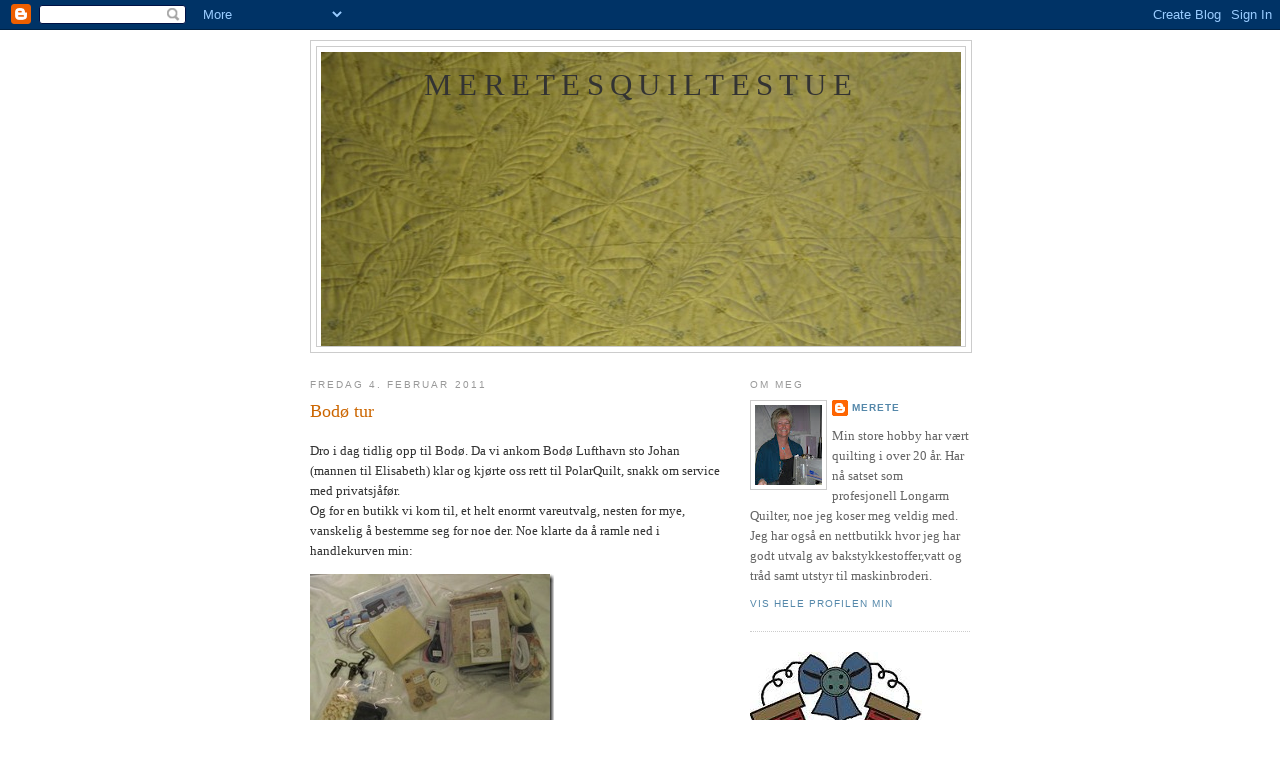

--- FILE ---
content_type: text/html; charset=UTF-8
request_url: https://meretesquiltestue.blogspot.com/2011/02/bod-tur.html
body_size: 11872
content:
<!DOCTYPE html>
<html dir='ltr'>
<head>
<link href='https://www.blogger.com/static/v1/widgets/2944754296-widget_css_bundle.css' rel='stylesheet' type='text/css'/>
<meta content='text/html; charset=UTF-8' http-equiv='Content-Type'/>
<meta content='blogger' name='generator'/>
<link href='https://meretesquiltestue.blogspot.com/favicon.ico' rel='icon' type='image/x-icon'/>
<link href='http://meretesquiltestue.blogspot.com/2011/02/bod-tur.html' rel='canonical'/>
<link rel="alternate" type="application/atom+xml" title="Meretesquiltestue - Atom" href="https://meretesquiltestue.blogspot.com/feeds/posts/default" />
<link rel="alternate" type="application/rss+xml" title="Meretesquiltestue - RSS" href="https://meretesquiltestue.blogspot.com/feeds/posts/default?alt=rss" />
<link rel="service.post" type="application/atom+xml" title="Meretesquiltestue - Atom" href="https://www.blogger.com/feeds/3749170594617042735/posts/default" />

<link rel="alternate" type="application/atom+xml" title="Meretesquiltestue - Atom" href="https://meretesquiltestue.blogspot.com/feeds/1492207447861604819/comments/default" />
<!--Can't find substitution for tag [blog.ieCssRetrofitLinks]-->
<link href='https://blogger.googleusercontent.com/img/b/R29vZ2xl/AVvXsEj81wTa0ciLBmz7Ii1DOnQMET-XlDQrOjcwgmeJlglcjh41ASk2RhgqH4D3CGd0JpFScyAwZjiQFBXyn3HSPw08iyIsEFmzQAQG7yxAr1X1ImEBKXJwFF5RmZL_TlwP9B28Ts-FHZ444QQ/?imgmax=800' rel='image_src'/>
<meta content='http://meretesquiltestue.blogspot.com/2011/02/bod-tur.html' property='og:url'/>
<meta content='Bodø tur' property='og:title'/>
<meta content='Dro i dag tidlig opp til Bodø. Da vi ankom Bodø Lufthavn sto Johan (mannen til Elisabeth) klar og kjørte oss rett til PolarQuilt, snakk om s...' property='og:description'/>
<meta content='https://blogger.googleusercontent.com/img/b/R29vZ2xl/AVvXsEj81wTa0ciLBmz7Ii1DOnQMET-XlDQrOjcwgmeJlglcjh41ASk2RhgqH4D3CGd0JpFScyAwZjiQFBXyn3HSPw08iyIsEFmzQAQG7yxAr1X1ImEBKXJwFF5RmZL_TlwP9B28Ts-FHZ444QQ/w1200-h630-p-k-no-nu/?imgmax=800' property='og:image'/>
<title>Meretesquiltestue: Bodø tur</title>
<style id='page-skin-1' type='text/css'><!--
/*
-----------------------------------------------
Blogger Template Style
Name:     Minima
Date:     26 Feb 2004
Updated by: Blogger Team
----------------------------------------------- */
/* Use this with templates/template-twocol.html */
body {
background:#ffffff;
margin:0;
color:#333333;
font:x-small Georgia Serif;
font-size/* */:/**/small;
font-size: /**/small;
text-align: center;
}
a:link {
color:#5588aa;
text-decoration:none;
}
a:visited {
color:#999999;
text-decoration:none;
}
a:hover {
color:#cc6600;
text-decoration:underline;
}
a img {
border-width:0;
}
/* Header
-----------------------------------------------
*/
#header-wrapper {
width:660px;
margin:0 auto 10px;
border:1px solid #cccccc;
}
#header-inner {
background-position: center;
margin-left: auto;
margin-right: auto;
}
#header {
margin: 5px;
border: 1px solid #cccccc;
text-align: center;
color:#333333;
}
#header h1 {
margin:5px 5px 0;
padding:15px 20px .25em;
line-height:1.2em;
text-transform:uppercase;
letter-spacing:.2em;
font: normal normal 242% Georgia, Serif;
}
#header a {
color:#333333;
text-decoration:none;
}
#header a:hover {
color:#333333;
}
#header .description {
margin:0 5px 5px;
padding:0 20px 15px;
max-width:700px;
text-transform:uppercase;
letter-spacing:.2em;
line-height: 1.4em;
font: normal normal 78% 'Trebuchet MS', Trebuchet, Arial, Verdana, Sans-serif;
color: #999999;
}
#header img {
margin-left: auto;
margin-right: auto;
}
/* Outer-Wrapper
----------------------------------------------- */
#outer-wrapper {
width: 660px;
margin:0 auto;
padding:10px;
text-align:left;
font: normal normal 100% Georgia, Serif;
}
#main-wrapper {
width: 410px;
float: left;
word-wrap: break-word; /* fix for long text breaking sidebar float in IE */
overflow: hidden;     /* fix for long non-text content breaking IE sidebar float */
}
#sidebar-wrapper {
width: 220px;
float: right;
word-wrap: break-word; /* fix for long text breaking sidebar float in IE */
overflow: hidden;      /* fix for long non-text content breaking IE sidebar float */
}
/* Headings
----------------------------------------------- */
h2 {
margin:1.5em 0 .75em;
font:normal normal 78% 'Trebuchet MS',Trebuchet,Arial,Verdana,Sans-serif;
line-height: 1.4em;
text-transform:uppercase;
letter-spacing:.2em;
color:#999999;
}
/* Posts
-----------------------------------------------
*/
h2.date-header {
margin:1.5em 0 .5em;
}
.post {
margin:.5em 0 1.5em;
border-bottom:1px dotted #cccccc;
padding-bottom:1.5em;
}
.post h3 {
margin:.25em 0 0;
padding:0 0 4px;
font-size:140%;
font-weight:normal;
line-height:1.4em;
color:#cc6600;
}
.post h3 a, .post h3 a:visited, .post h3 strong {
display:block;
text-decoration:none;
color:#cc6600;
font-weight:normal;
}
.post h3 strong, .post h3 a:hover {
color:#333333;
}
.post-body {
margin:0 0 .75em;
line-height:1.6em;
}
.post-body blockquote {
line-height:1.3em;
}
.post-footer {
margin: .75em 0;
color:#999999;
text-transform:uppercase;
letter-spacing:.1em;
font: normal normal 78% 'Trebuchet MS', Trebuchet, Arial, Verdana, Sans-serif;
line-height: 1.4em;
}
.comment-link {
margin-left:.6em;
}
.post img, table.tr-caption-container {
padding:4px;
border:1px solid #cccccc;
}
.tr-caption-container img {
border: none;
padding: 0;
}
.post blockquote {
margin:1em 20px;
}
.post blockquote p {
margin:.75em 0;
}
/* Comments
----------------------------------------------- */
#comments h4 {
margin:1em 0;
font-weight: bold;
line-height: 1.4em;
text-transform:uppercase;
letter-spacing:.2em;
color: #999999;
}
#comments-block {
margin:1em 0 1.5em;
line-height:1.6em;
}
#comments-block .comment-author {
margin:.5em 0;
}
#comments-block .comment-body {
margin:.25em 0 0;
}
#comments-block .comment-footer {
margin:-.25em 0 2em;
line-height: 1.4em;
text-transform:uppercase;
letter-spacing:.1em;
}
#comments-block .comment-body p {
margin:0 0 .75em;
}
.deleted-comment {
font-style:italic;
color:gray;
}
#blog-pager-newer-link {
float: left;
}
#blog-pager-older-link {
float: right;
}
#blog-pager {
text-align: center;
}
.feed-links {
clear: both;
line-height: 2.5em;
}
/* Sidebar Content
----------------------------------------------- */
.sidebar {
color: #666666;
line-height: 1.5em;
}
.sidebar ul {
list-style:none;
margin:0 0 0;
padding:0 0 0;
}
.sidebar li {
margin:0;
padding-top:0;
padding-right:0;
padding-bottom:.25em;
padding-left:15px;
text-indent:-15px;
line-height:1.5em;
}
.sidebar .widget, .main .widget {
border-bottom:1px dotted #cccccc;
margin:0 0 1.5em;
padding:0 0 1.5em;
}
.main .Blog {
border-bottom-width: 0;
}
/* Profile
----------------------------------------------- */
.profile-img {
float: left;
margin-top: 0;
margin-right: 5px;
margin-bottom: 5px;
margin-left: 0;
padding: 4px;
border: 1px solid #cccccc;
}
.profile-data {
margin:0;
text-transform:uppercase;
letter-spacing:.1em;
font: normal normal 78% 'Trebuchet MS', Trebuchet, Arial, Verdana, Sans-serif;
color: #999999;
font-weight: bold;
line-height: 1.6em;
}
.profile-datablock {
margin:.5em 0 .5em;
}
.profile-textblock {
margin: 0.5em 0;
line-height: 1.6em;
}
.profile-link {
font: normal normal 78% 'Trebuchet MS', Trebuchet, Arial, Verdana, Sans-serif;
text-transform: uppercase;
letter-spacing: .1em;
}
/* Footer
----------------------------------------------- */
#footer {
width:660px;
clear:both;
margin:0 auto;
padding-top:15px;
line-height: 1.6em;
text-transform:uppercase;
letter-spacing:.1em;
text-align: center;
}

--></style>
<link href='https://www.blogger.com/dyn-css/authorization.css?targetBlogID=3749170594617042735&amp;zx=18a4903c-ff5a-4ec0-945d-4380610e4813' media='none' onload='if(media!=&#39;all&#39;)media=&#39;all&#39;' rel='stylesheet'/><noscript><link href='https://www.blogger.com/dyn-css/authorization.css?targetBlogID=3749170594617042735&amp;zx=18a4903c-ff5a-4ec0-945d-4380610e4813' rel='stylesheet'/></noscript>
<meta name='google-adsense-platform-account' content='ca-host-pub-1556223355139109'/>
<meta name='google-adsense-platform-domain' content='blogspot.com'/>

</head>
<body>
<div class='navbar section' id='navbar'><div class='widget Navbar' data-version='1' id='Navbar1'><script type="text/javascript">
    function setAttributeOnload(object, attribute, val) {
      if(window.addEventListener) {
        window.addEventListener('load',
          function(){ object[attribute] = val; }, false);
      } else {
        window.attachEvent('onload', function(){ object[attribute] = val; });
      }
    }
  </script>
<div id="navbar-iframe-container"></div>
<script type="text/javascript" src="https://apis.google.com/js/platform.js"></script>
<script type="text/javascript">
      gapi.load("gapi.iframes:gapi.iframes.style.bubble", function() {
        if (gapi.iframes && gapi.iframes.getContext) {
          gapi.iframes.getContext().openChild({
              url: 'https://www.blogger.com/navbar/3749170594617042735?po\x3d1492207447861604819\x26origin\x3dhttps://meretesquiltestue.blogspot.com',
              where: document.getElementById("navbar-iframe-container"),
              id: "navbar-iframe"
          });
        }
      });
    </script><script type="text/javascript">
(function() {
var script = document.createElement('script');
script.type = 'text/javascript';
script.src = '//pagead2.googlesyndication.com/pagead/js/google_top_exp.js';
var head = document.getElementsByTagName('head')[0];
if (head) {
head.appendChild(script);
}})();
</script>
</div></div>
<div id='outer-wrapper'><div id='wrap2'>
<!-- skip links for text browsers -->
<span id='skiplinks' style='display:none;'>
<a href='#main'>skip to main </a> |
      <a href='#sidebar'>skip to sidebar</a>
</span>
<div id='header-wrapper'>
<div class='header section' id='header'><div class='widget Header' data-version='1' id='Header1'>
<div id='header-inner' style='background-image: url("https://blogger.googleusercontent.com/img/b/R29vZ2xl/AVvXsEjqAPxxYNkQ_wRE7lnf6ohSk-6F_mpauaLemIZQVncLlBoXmA0dMUjKRDtas95YiBJlO9mhGG3j-mPeUeH7RdehZe6qoZRG3_2HvE_i_mBDccSQFJZ4at7g-qkNjm8sXMAh-qFwVnRURTg/s1600-r/005tilpasset2.jpg"); background-position: left; width: 640px; min-height: 294px; _height: 294px; background-repeat: no-repeat; '>
<div class='titlewrapper' style='background: transparent'>
<h1 class='title' style='background: transparent; border-width: 0px'>
<a href='https://meretesquiltestue.blogspot.com/'>
Meretesquiltestue
</a>
</h1>
</div>
<div class='descriptionwrapper'>
<p class='description'><span>
</span></p>
</div>
</div>
</div></div>
</div>
<div id='content-wrapper'>
<div id='crosscol-wrapper' style='text-align:center'>
<div class='crosscol no-items section' id='crosscol'></div>
</div>
<div id='main-wrapper'>
<div class='main section' id='main'><div class='widget Blog' data-version='1' id='Blog1'>
<div class='blog-posts hfeed'>

          <div class="date-outer">
        
<h2 class='date-header'><span>fredag 4. februar 2011</span></h2>

          <div class="date-posts">
        
<div class='post-outer'>
<div class='post hentry uncustomized-post-template' itemprop='blogPost' itemscope='itemscope' itemtype='http://schema.org/BlogPosting'>
<meta content='https://blogger.googleusercontent.com/img/b/R29vZ2xl/AVvXsEj81wTa0ciLBmz7Ii1DOnQMET-XlDQrOjcwgmeJlglcjh41ASk2RhgqH4D3CGd0JpFScyAwZjiQFBXyn3HSPw08iyIsEFmzQAQG7yxAr1X1ImEBKXJwFF5RmZL_TlwP9B28Ts-FHZ444QQ/?imgmax=800' itemprop='image_url'/>
<meta content='3749170594617042735' itemprop='blogId'/>
<meta content='1492207447861604819' itemprop='postId'/>
<a name='1492207447861604819'></a>
<h3 class='post-title entry-title' itemprop='name'>
Bodø tur
</h3>
<div class='post-header'>
<div class='post-header-line-1'></div>
</div>
<div class='post-body entry-content' id='post-body-1492207447861604819' itemprop='description articleBody'>
<p>Dro i dag tidlig opp til Bodø. Da vi ankom Bodø Lufthavn sto Johan (mannen til Elisabeth) klar og kjørte oss rett til PolarQuilt, snakk om service med privatsjåfør.    <br />Og for en butikk vi kom til, et helt enormt vareutvalg, nesten for mye, vanskelig å bestemme seg for noe der. Noe klarte da å ramle ned i handlekurven min:</p>  <p><a href="https://blogger.googleusercontent.com/img/b/R29vZ2xl/AVvXsEi1aDYKx1MIEBnFoVzhyphenhyphenjbdZelPpCF70qpsZ3-llo3sUt6x1RBe9JjMhBNcWHXbB7ct5Ggeh7NtQA-wUbs-rw9qtilbG5jazIDPg-EnsnpaJnMQ3w9aOUO6jYPX0J-TvQppcKuI5W0vJGg/s1600-h/IMG_2113%5B3%5D.jpg"><img alt="IMG_2113" border="0" height="184" src="https://blogger.googleusercontent.com/img/b/R29vZ2xl/AVvXsEj81wTa0ciLBmz7Ii1DOnQMET-XlDQrOjcwgmeJlglcjh41ASk2RhgqH4D3CGd0JpFScyAwZjiQFBXyn3HSPw08iyIsEFmzQAQG7yxAr1X1ImEBKXJwFF5RmZL_TlwP9B28Ts-FHZ444QQ/?imgmax=800" style="background-image: none; border-bottom: 0px; border-left: 0px; padding-left: 0px; padding-right: 0px; display: inline; border-top: 0px; border-right: 0px; padding-top: 0px" title="IMG_2113" width="244" /></a></p>  <p>Nydelig marsipankake fikk vi også servert, ingen sak og dra på langtur med slik oppvartning<img alt="Smilefjes" class="wlEmoticon wlEmoticon-smile" src="https://blogger.googleusercontent.com/img/b/R29vZ2xl/AVvXsEgFxliAZjdHDc8pauCUvgqoJ7V82GaZUH5TDvbIgDdDMW7BaG1dvAezJ0U_pioLBAirtf3NbimRZW3jyVIAJY4OzPnKXuUm86-RUCMbKcPtPYGAgM8MygXFCS5tzz4xm_Vm7LR6I5PNSzs/?imgmax=800" style="border-bottom-style: none; border-right-style: none; border-top-style: none; border-left-style: none" /></p>  <p>Turen videre gikk til Lappedilla, skulle gjerne ha bodd i Bodø med to så flotte lappebutikker. </p>  <p>Her var det enda flere kjentfolk å treffe, både fra live treff og webtreff, deriblant <a href="http://www.nicolaforemanquilts.com/" target="_blank">Nicola</a> fra England. Jeg synes jeg reiste langt for å komme på kurs med AnnaKa&#8230;</p>  <p>Tema for kurset er 60 graders linjalen, og jeg har begynt på en muffinsløper. Gleder meg bare til å fortsette kurset i morgen tidlig<img alt="Smilefjes" class="wlEmoticon wlEmoticon-smile" src="https://blogger.googleusercontent.com/img/b/R29vZ2xl/AVvXsEgFxliAZjdHDc8pauCUvgqoJ7V82GaZUH5TDvbIgDdDMW7BaG1dvAezJ0U_pioLBAirtf3NbimRZW3jyVIAJY4OzPnKXuUm86-RUCMbKcPtPYGAgM8MygXFCS5tzz4xm_Vm7LR6I5PNSzs/?imgmax=800" style="border-bottom-style: none; border-right-style: none; border-top-style: none; border-left-style: none" /></p>  
<div style='clear: both;'></div>
</div>
<div class='post-footer'>
<div class='post-footer-line post-footer-line-1'>
<span class='post-author vcard'>
Lagt inn av
<span class='fn' itemprop='author' itemscope='itemscope' itemtype='http://schema.org/Person'>
<meta content='https://www.blogger.com/profile/17409872057038223445' itemprop='url'/>
<a class='g-profile' href='https://www.blogger.com/profile/17409872057038223445' rel='author' title='author profile'>
<span itemprop='name'>Merete</span>
</a>
</span>
</span>
<span class='post-timestamp'>
kl.
<meta content='http://meretesquiltestue.blogspot.com/2011/02/bod-tur.html' itemprop='url'/>
<a class='timestamp-link' href='https://meretesquiltestue.blogspot.com/2011/02/bod-tur.html' rel='bookmark' title='permanent link'><abbr class='published' itemprop='datePublished' title='2011-02-04T15:40:00-08:00'>15:40</abbr></a>
</span>
<span class='post-comment-link'>
</span>
<span class='post-icons'>
<span class='item-control blog-admin pid-1599403404'>
<a href='https://www.blogger.com/post-edit.g?blogID=3749170594617042735&postID=1492207447861604819&from=pencil' title='Rediger innlegg'>
<img alt='' class='icon-action' height='18' src='https://resources.blogblog.com/img/icon18_edit_allbkg.gif' width='18'/>
</a>
</span>
</span>
<div class='post-share-buttons goog-inline-block'>
</div>
</div>
<div class='post-footer-line post-footer-line-2'>
<span class='post-labels'>
</span>
</div>
<div class='post-footer-line post-footer-line-3'>
<span class='post-location'>
</span>
</div>
</div>
</div>
<div class='comments' id='comments'>
<a name='comments'></a>
<h4>3 kommentarer:</h4>
<div id='Blog1_comments-block-wrapper'>
<dl class='avatar-comment-indent' id='comments-block'>
<dt class='comment-author ' id='c4781608456140408712'>
<a name='c4781608456140408712'></a>
<div class="avatar-image-container vcard"><span dir="ltr"><a href="https://www.blogger.com/profile/07544946676728595531" target="" rel="nofollow" onclick="" class="avatar-hovercard" id="av-4781608456140408712-07544946676728595531"><img src="https://resources.blogblog.com/img/blank.gif" width="35" height="35" class="delayLoad" style="display: none;" longdesc="//blogger.googleusercontent.com/img/b/R29vZ2xl/AVvXsEh-ctgKLMY9uWyopWD5i_DDh9kFLSoZFxaleGW25tOEHV0KoaH2hXW2PR8-CFWHrfnAyyKOkG1aGcjjTXgaCSNCRVuxRNle3yr1F9PrNbaK_53057u3kPckRk6PJhsCwg/s45-c/*" alt="" title="SOLSAUM">

<noscript><img src="//blogger.googleusercontent.com/img/b/R29vZ2xl/AVvXsEh-ctgKLMY9uWyopWD5i_DDh9kFLSoZFxaleGW25tOEHV0KoaH2hXW2PR8-CFWHrfnAyyKOkG1aGcjjTXgaCSNCRVuxRNle3yr1F9PrNbaK_53057u3kPckRk6PJhsCwg/s45-c/*" width="35" height="35" class="photo" alt=""></noscript></a></span></div>
<a href='https://www.blogger.com/profile/07544946676728595531' rel='nofollow'>SOLSAUM</a>
sa...
</dt>
<dd class='comment-body' id='Blog1_cmt-4781608456140408712'>
<p>
Gleder meg til å sjå kva de skal lære denne helga;o)<br /><br />Det er alltid kjekt å gå på kurs!<br /><br />Ha gode dagar! <br /><br />Solklem
</p>
</dd>
<dd class='comment-footer'>
<span class='comment-timestamp'>
<a href='https://meretesquiltestue.blogspot.com/2011/02/bod-tur.html?showComment=1296893822480#c4781608456140408712' title='comment permalink'>
5. februar 2011 kl. 00:17
</a>
<span class='item-control blog-admin pid-1101608457'>
<a class='comment-delete' href='https://www.blogger.com/comment/delete/3749170594617042735/4781608456140408712' title='Slett kommentar'>
<img src='https://resources.blogblog.com/img/icon_delete13.gif'/>
</a>
</span>
</span>
</dd>
<dt class='comment-author ' id='c7274558092136332693'>
<a name='c7274558092136332693'></a>
<div class="avatar-image-container avatar-stock"><span dir="ltr"><a href="https://www.blogger.com/profile/11143437163201274884" target="" rel="nofollow" onclick="" class="avatar-hovercard" id="av-7274558092136332693-11143437163201274884"><img src="//www.blogger.com/img/blogger_logo_round_35.png" width="35" height="35" alt="" title="annemariesquilt">

</a></span></div>
<a href='https://www.blogger.com/profile/11143437163201274884' rel='nofollow'>annemariesquilt</a>
sa...
</dt>
<dd class='comment-body' id='Blog1_cmt-7274558092136332693'>
<p>
Hmm, din heldiggris ;-))
</p>
</dd>
<dd class='comment-footer'>
<span class='comment-timestamp'>
<a href='https://meretesquiltestue.blogspot.com/2011/02/bod-tur.html?showComment=1296936081067#c7274558092136332693' title='comment permalink'>
5. februar 2011 kl. 12:01
</a>
<span class='item-control blog-admin pid-72615191'>
<a class='comment-delete' href='https://www.blogger.com/comment/delete/3749170594617042735/7274558092136332693' title='Slett kommentar'>
<img src='https://resources.blogblog.com/img/icon_delete13.gif'/>
</a>
</span>
</span>
</dd>
<dt class='comment-author ' id='c6368995365182275956'>
<a name='c6368995365182275956'></a>
<div class="avatar-image-container avatar-stock"><span dir="ltr"><a href="http://www.nicolaforemanquilts.com" target="" rel="nofollow" onclick=""><img src="//resources.blogblog.com/img/blank.gif" width="35" height="35" alt="" title="Nicola">

</a></span></div>
<a href='http://www.nicolaforemanquilts.com' rel='nofollow'>Nicola</a>
sa...
</dt>
<dd class='comment-body' id='Blog1_cmt-6368995365182275956'>
<p>
It was worth travelling such a long way - it was good to meet you at last :)
</p>
</dd>
<dd class='comment-footer'>
<span class='comment-timestamp'>
<a href='https://meretesquiltestue.blogspot.com/2011/02/bod-tur.html?showComment=1297616705735#c6368995365182275956' title='comment permalink'>
13. februar 2011 kl. 09:05
</a>
<span class='item-control blog-admin pid-2145014761'>
<a class='comment-delete' href='https://www.blogger.com/comment/delete/3749170594617042735/6368995365182275956' title='Slett kommentar'>
<img src='https://resources.blogblog.com/img/icon_delete13.gif'/>
</a>
</span>
</span>
</dd>
</dl>
</div>
<p class='comment-footer'>
<a href='https://www.blogger.com/comment/fullpage/post/3749170594617042735/1492207447861604819' onclick=''>Legg inn en kommentar</a>
</p>
</div>
</div>

        </div></div>
      
</div>
<div class='blog-pager' id='blog-pager'>
<span id='blog-pager-newer-link'>
<a class='blog-pager-newer-link' href='https://meretesquiltestue.blogspot.com/2011/02/hjemme-igjen-fra-bod.html' id='Blog1_blog-pager-newer-link' title='Nyere innlegg'>Nyere innlegg</a>
</span>
<span id='blog-pager-older-link'>
<a class='blog-pager-older-link' href='https://meretesquiltestue.blogspot.com/2011/02/ny-innkjp.html' id='Blog1_blog-pager-older-link' title='Eldre innlegg'>Eldre innlegg</a>
</span>
<a class='home-link' href='https://meretesquiltestue.blogspot.com/'>Startsiden</a>
</div>
<div class='clear'></div>
<div class='post-feeds'>
<div class='feed-links'>
Abonner på:
<a class='feed-link' href='https://meretesquiltestue.blogspot.com/feeds/1492207447861604819/comments/default' target='_blank' type='application/atom+xml'>Legg inn kommentarer (Atom)</a>
</div>
</div>
</div></div>
</div>
<div id='sidebar-wrapper'>
<div class='sidebar section' id='sidebar'><div class='widget Profile' data-version='1' id='Profile1'>
<h2>Om meg</h2>
<div class='widget-content'>
<a href='https://www.blogger.com/profile/17409872057038223445'><img alt='Bildet mitt' class='profile-img' height='80' src='//3.bp.blogspot.com/_-kAZOYXcEPs/SXuksulP-iI/AAAAAAAAAm8/m71a4njT7rw/S220-s80/Merete%2520jan%25202009+(Small)+(Small).jpg' width='67'/></a>
<dl class='profile-datablock'>
<dt class='profile-data'>
<a class='profile-name-link g-profile' href='https://www.blogger.com/profile/17409872057038223445' rel='author' style='background-image: url(//www.blogger.com/img/logo-16.png);'>
Merete
</a>
</dt>
<dd class='profile-textblock'>Min store hobby har vært quilting i over 20 år. Har nå satset som profesjonell Longarm Quilter, noe jeg koser meg veldig med. Jeg har også en nettbutikk hvor jeg har godt utvalg av bakstykkestoffer,vatt og tråd samt utstyr til maskinbroderi.</dd>
</dl>
<a class='profile-link' href='https://www.blogger.com/profile/17409872057038223445' rel='author'>Vis hele profilen min</a>
<div class='clear'></div>
</div>
</div><div class='widget Image' data-version='1' id='Image2'>
<div class='widget-content'>
<img alt='' height='164' id='Image2_img' src='https://blogger.googleusercontent.com/img/b/R29vZ2xl/AVvXsEhyiqe7PlxUjbTFKuatSUWTrPTJlXt-Bt4YzG4C6KnuDA7I9elR6PZLbK4mz7smKr2V_Q0-fTP2xTjEDFhgII-kf-7cTCSj_CEjFiGQ1M5wRRowR1LG9V6f2caOM1F0yLGPJpMTOBvkahQ/s220/blogg.jpg' width='172'/>
<br/>
</div>
<div class='clear'></div>
</div><div class='widget Text' data-version='1' id='Text1'>
<h2 class='title'>Om sy.no</h2>
<div class='widget-content'>
Jeg driver med profesjonell Longarmquilting og har to APQS Longarmmaskiner. Jeg quilter dine tepper ut i fra dine ønsker, enten du vil ha et heldekkende mønster eller customquilting, det vil si tilpasset quilting til teppet(rundt applikasjoner, stitcheri, tilpasset i de enkelte blokker).<br/>Jeg driver en nettbutikk som har spesialisert seg på maskinbroderingstråd og utstyr for maskinbroderi. Velkommen inn på hjemmesiden min: www.sy.no<br/>
</div>
<div class='clear'></div>
</div><div class='widget Text' data-version='1' id='Text2'>
<h2 class='title'>Butikker hvor jeg tar i mot tepper til quilting</h2>
<div class='widget-content'>
For å gjøre det enklere for dere å levere tepper til quilting til meg er jeg tilstede disse steder med jevne mellomrom:<br/><br/><br/>Kathrines Quiltestue, Oslo<br/><br/><br/>torsdag 9. februar kl 14 - 17.30<br/>torsdag 8. mars kl 14-17.30<br/>torsdag 26. april kl 14-17.30<br/>torsdag 24. mai kl 14-17.30<br/>torsdag 21. juni kl 14- 17.30<br/><br/><br/>Lappemakeriet, Bærums Verk<br/><br/>torsdag 19. januar kl 14-17<br/>torsdag 16. februar kl 14-17<br/>torsdag 22. mars kl 14-17<br/>tirsdag 17. april kl 14-17<br/>tirsdag 22. mai kl 14-17<br/>tirsdag 19. juni kl 14-17<br/><br/>Quiltegården Trondheim<br/>fredag 30. mars - søndag 1. april<br/><br/><br/><br/><br/><br/><br/><br/><br/><br/><br/><br/><br/><br/><br/><br/><br/><br/><br/><br/><br/><br/><br/><br/><br/><br/><br/><br/><br/><br/><br/><br/><br/><br/><br/><br/><br/><br/>
</div>
<div class='clear'></div>
</div><div class='widget TextList' data-version='1' id='TextList1'>
<h2>Mine bilder på net</h2>
<div class='widget-content'>
<ul>
<li><A href="http://www.flickr.com/photos/26924227@N06/" target=_new>Meretes bilder på flickr</A></li>
<li><A href="http://community.webshots.com/user/meretesquilt" target=_new>Meretes bilder på webshot</A></li>
</ul>
<div class='clear'></div>
</div>
</div><div class='widget Image' data-version='1' id='Image6'>
<h2>Min Lappeklubb</h2>
<div class='widget-content'>
<a href='http://www.lorenskogquilteklubb.no'>
<img alt='Min Lappeklubb' height='132' id='Image6_img' src='https://blogger.googleusercontent.com/img/b/R29vZ2xl/AVvXsEgOZY3WaorPUajIuMZ-w-b7A_Gla0oTUHDIMH1_KEiMFLY4aGiXtFo9PDrDcKyTS0KgW2RjsrH0tC7j6ZO6QARtlBVzr8uzDSxlKRIUbDeKyY1afLagnig_-Ep0fEihyphenhyphen7_mlFZ4rIvdQWI/s220/image001.jpg' width='100'/>
</a>
<br/>
</div>
<div class='clear'></div>
</div><div class='widget Image' data-version='1' id='Image5'>
<div class='widget-content'>
<img alt='' height='58' id='Image5_img' src='https://blogger.googleusercontent.com/img/b/R29vZ2xl/AVvXsEhla1hOKfyH-OZPrgTC0rSLCt5OXOKUr2oowfOqlWqCqqdj8QOtv5uo0GOjoW9NbkHQ7PD2qaymr-DBJPQXTJzO5J-N7yjwvNWO1bfUwPRZMeNnXgXrKF3RKFhIP0b9iWzCNdtzzD8LL-k/s220/quilting-bloggers-150.jpg' width='150'/>
<br/>
</div>
<div class='clear'></div>
</div><div class='widget Image' data-version='1' id='Image4'>
<div class='widget-content'>
<a href='http://nqf.no'>
<img alt='' height='119' id='Image4_img' src='https://blogger.googleusercontent.com/img/b/R29vZ2xl/AVvXsEhYRmpuS7VGn-AWq6nSgXtHSERsX0rroRMdS21tT-r6WcpT2iFq07seYnRls5WFPTohErpqNwfqPYOAErj8KYK2LOXzGZn2Am-2CrEctypOgHcdBUzg0Amf4GEc5O6AduPTNwYEgaQiRM8/s220/nqf_medlem.jpg' width='118'/>
</a>
<br/>
</div>
<div class='clear'></div>
</div><div class='widget HTML' data-version='1' id='HTML3'>
<h2 class='title'>Oversetter</h2>
<div class='widget-content'>
<script src="//www.gmodules.com/ig/ifr?url=http://www.google.com/ig/modules/translatemypage.xml&amp;up_source_language=no&amp;w=160&amp;h=60&amp;title&amp;border&amp;output=js"></script>
</div>
<div class='clear'></div>
</div><div class='widget HTML' data-version='1' id='HTML1'>
<h2 class='title'>Time in Norway</h2>
<div class='widget-content'>
<script src="//www.clocklink.com/embed.js"></script><script language="JavaScript" type="text/javascript">obj=new Object;obj.clockfile="0009-dkblue.swf";obj.TimeZone="Norway_Oslo";obj.width=150;obj.height=150;obj.wmode="transparent";showClock(obj);</script>
</div>
<div class='clear'></div>
</div><div class='widget BlogArchive' data-version='1' id='BlogArchive1'>
<h2>Bloggarkiv</h2>
<div class='widget-content'>
<div id='ArchiveList'>
<div id='BlogArchive1_ArchiveList'>
<ul class='hierarchy'>
<li class='archivedate collapsed'>
<a class='toggle' href='javascript:void(0)'>
<span class='zippy'>

        &#9658;&#160;
      
</span>
</a>
<a class='post-count-link' href='https://meretesquiltestue.blogspot.com/2012/'>
2012
</a>
<span class='post-count' dir='ltr'>(4)</span>
<ul class='hierarchy'>
<li class='archivedate collapsed'>
<a class='toggle' href='javascript:void(0)'>
<span class='zippy'>

        &#9658;&#160;
      
</span>
</a>
<a class='post-count-link' href='https://meretesquiltestue.blogspot.com/2012/05/'>
mai
</a>
<span class='post-count' dir='ltr'>(1)</span>
</li>
</ul>
<ul class='hierarchy'>
<li class='archivedate collapsed'>
<a class='toggle' href='javascript:void(0)'>
<span class='zippy'>

        &#9658;&#160;
      
</span>
</a>
<a class='post-count-link' href='https://meretesquiltestue.blogspot.com/2012/02/'>
februar
</a>
<span class='post-count' dir='ltr'>(2)</span>
</li>
</ul>
<ul class='hierarchy'>
<li class='archivedate collapsed'>
<a class='toggle' href='javascript:void(0)'>
<span class='zippy'>

        &#9658;&#160;
      
</span>
</a>
<a class='post-count-link' href='https://meretesquiltestue.blogspot.com/2012/01/'>
januar
</a>
<span class='post-count' dir='ltr'>(1)</span>
</li>
</ul>
</li>
</ul>
<ul class='hierarchy'>
<li class='archivedate expanded'>
<a class='toggle' href='javascript:void(0)'>
<span class='zippy toggle-open'>

        &#9660;&#160;
      
</span>
</a>
<a class='post-count-link' href='https://meretesquiltestue.blogspot.com/2011/'>
2011
</a>
<span class='post-count' dir='ltr'>(49)</span>
<ul class='hierarchy'>
<li class='archivedate collapsed'>
<a class='toggle' href='javascript:void(0)'>
<span class='zippy'>

        &#9658;&#160;
      
</span>
</a>
<a class='post-count-link' href='https://meretesquiltestue.blogspot.com/2011/10/'>
oktober
</a>
<span class='post-count' dir='ltr'>(3)</span>
</li>
</ul>
<ul class='hierarchy'>
<li class='archivedate collapsed'>
<a class='toggle' href='javascript:void(0)'>
<span class='zippy'>

        &#9658;&#160;
      
</span>
</a>
<a class='post-count-link' href='https://meretesquiltestue.blogspot.com/2011/09/'>
september
</a>
<span class='post-count' dir='ltr'>(3)</span>
</li>
</ul>
<ul class='hierarchy'>
<li class='archivedate collapsed'>
<a class='toggle' href='javascript:void(0)'>
<span class='zippy'>

        &#9658;&#160;
      
</span>
</a>
<a class='post-count-link' href='https://meretesquiltestue.blogspot.com/2011/08/'>
august
</a>
<span class='post-count' dir='ltr'>(1)</span>
</li>
</ul>
<ul class='hierarchy'>
<li class='archivedate collapsed'>
<a class='toggle' href='javascript:void(0)'>
<span class='zippy'>

        &#9658;&#160;
      
</span>
</a>
<a class='post-count-link' href='https://meretesquiltestue.blogspot.com/2011/07/'>
juli
</a>
<span class='post-count' dir='ltr'>(2)</span>
</li>
</ul>
<ul class='hierarchy'>
<li class='archivedate collapsed'>
<a class='toggle' href='javascript:void(0)'>
<span class='zippy'>

        &#9658;&#160;
      
</span>
</a>
<a class='post-count-link' href='https://meretesquiltestue.blogspot.com/2011/06/'>
juni
</a>
<span class='post-count' dir='ltr'>(2)</span>
</li>
</ul>
<ul class='hierarchy'>
<li class='archivedate collapsed'>
<a class='toggle' href='javascript:void(0)'>
<span class='zippy'>

        &#9658;&#160;
      
</span>
</a>
<a class='post-count-link' href='https://meretesquiltestue.blogspot.com/2011/05/'>
mai
</a>
<span class='post-count' dir='ltr'>(3)</span>
</li>
</ul>
<ul class='hierarchy'>
<li class='archivedate collapsed'>
<a class='toggle' href='javascript:void(0)'>
<span class='zippy'>

        &#9658;&#160;
      
</span>
</a>
<a class='post-count-link' href='https://meretesquiltestue.blogspot.com/2011/04/'>
april
</a>
<span class='post-count' dir='ltr'>(7)</span>
</li>
</ul>
<ul class='hierarchy'>
<li class='archivedate collapsed'>
<a class='toggle' href='javascript:void(0)'>
<span class='zippy'>

        &#9658;&#160;
      
</span>
</a>
<a class='post-count-link' href='https://meretesquiltestue.blogspot.com/2011/03/'>
mars
</a>
<span class='post-count' dir='ltr'>(6)</span>
</li>
</ul>
<ul class='hierarchy'>
<li class='archivedate expanded'>
<a class='toggle' href='javascript:void(0)'>
<span class='zippy toggle-open'>

        &#9660;&#160;
      
</span>
</a>
<a class='post-count-link' href='https://meretesquiltestue.blogspot.com/2011/02/'>
februar
</a>
<span class='post-count' dir='ltr'>(6)</span>
<ul class='posts'>
<li><a href='https://meretesquiltestue.blogspot.com/2011/02/kurs-med-anne-pia-godske-rasmussen.html'>Kurs med Anne Pia Godske Rasmussen</a></li>
<li><a href='https://meretesquiltestue.blogspot.com/2011/02/scandinavian-christmas.html'>Scandinavian Christmas</a></li>
<li><a href='https://meretesquiltestue.blogspot.com/2011/02/le-jardin-bomer-klare-for-quilting.html'>Le Jardin BOMer klare for quilting</a></li>
<li><a href='https://meretesquiltestue.blogspot.com/2011/02/hjemme-igjen-fra-bod.html'>Hjemme igjen fra Bodø</a></li>
<li><a href='https://meretesquiltestue.blogspot.com/2011/02/bod-tur.html'>Bodø tur</a></li>
<li><a href='https://meretesquiltestue.blogspot.com/2011/02/ny-innkjp.html'>Ny innkjøp</a></li>
</ul>
</li>
</ul>
<ul class='hierarchy'>
<li class='archivedate collapsed'>
<a class='toggle' href='javascript:void(0)'>
<span class='zippy'>

        &#9658;&#160;
      
</span>
</a>
<a class='post-count-link' href='https://meretesquiltestue.blogspot.com/2011/01/'>
januar
</a>
<span class='post-count' dir='ltr'>(16)</span>
</li>
</ul>
</li>
</ul>
<ul class='hierarchy'>
<li class='archivedate collapsed'>
<a class='toggle' href='javascript:void(0)'>
<span class='zippy'>

        &#9658;&#160;
      
</span>
</a>
<a class='post-count-link' href='https://meretesquiltestue.blogspot.com/2010/'>
2010
</a>
<span class='post-count' dir='ltr'>(46)</span>
<ul class='hierarchy'>
<li class='archivedate collapsed'>
<a class='toggle' href='javascript:void(0)'>
<span class='zippy'>

        &#9658;&#160;
      
</span>
</a>
<a class='post-count-link' href='https://meretesquiltestue.blogspot.com/2010/12/'>
desember
</a>
<span class='post-count' dir='ltr'>(1)</span>
</li>
</ul>
<ul class='hierarchy'>
<li class='archivedate collapsed'>
<a class='toggle' href='javascript:void(0)'>
<span class='zippy'>

        &#9658;&#160;
      
</span>
</a>
<a class='post-count-link' href='https://meretesquiltestue.blogspot.com/2010/11/'>
november
</a>
<span class='post-count' dir='ltr'>(2)</span>
</li>
</ul>
<ul class='hierarchy'>
<li class='archivedate collapsed'>
<a class='toggle' href='javascript:void(0)'>
<span class='zippy'>

        &#9658;&#160;
      
</span>
</a>
<a class='post-count-link' href='https://meretesquiltestue.blogspot.com/2010/10/'>
oktober
</a>
<span class='post-count' dir='ltr'>(12)</span>
</li>
</ul>
<ul class='hierarchy'>
<li class='archivedate collapsed'>
<a class='toggle' href='javascript:void(0)'>
<span class='zippy'>

        &#9658;&#160;
      
</span>
</a>
<a class='post-count-link' href='https://meretesquiltestue.blogspot.com/2010/09/'>
september
</a>
<span class='post-count' dir='ltr'>(5)</span>
</li>
</ul>
<ul class='hierarchy'>
<li class='archivedate collapsed'>
<a class='toggle' href='javascript:void(0)'>
<span class='zippy'>

        &#9658;&#160;
      
</span>
</a>
<a class='post-count-link' href='https://meretesquiltestue.blogspot.com/2010/08/'>
august
</a>
<span class='post-count' dir='ltr'>(1)</span>
</li>
</ul>
<ul class='hierarchy'>
<li class='archivedate collapsed'>
<a class='toggle' href='javascript:void(0)'>
<span class='zippy'>

        &#9658;&#160;
      
</span>
</a>
<a class='post-count-link' href='https://meretesquiltestue.blogspot.com/2010/07/'>
juli
</a>
<span class='post-count' dir='ltr'>(3)</span>
</li>
</ul>
<ul class='hierarchy'>
<li class='archivedate collapsed'>
<a class='toggle' href='javascript:void(0)'>
<span class='zippy'>

        &#9658;&#160;
      
</span>
</a>
<a class='post-count-link' href='https://meretesquiltestue.blogspot.com/2010/05/'>
mai
</a>
<span class='post-count' dir='ltr'>(5)</span>
</li>
</ul>
<ul class='hierarchy'>
<li class='archivedate collapsed'>
<a class='toggle' href='javascript:void(0)'>
<span class='zippy'>

        &#9658;&#160;
      
</span>
</a>
<a class='post-count-link' href='https://meretesquiltestue.blogspot.com/2010/04/'>
april
</a>
<span class='post-count' dir='ltr'>(5)</span>
</li>
</ul>
<ul class='hierarchy'>
<li class='archivedate collapsed'>
<a class='toggle' href='javascript:void(0)'>
<span class='zippy'>

        &#9658;&#160;
      
</span>
</a>
<a class='post-count-link' href='https://meretesquiltestue.blogspot.com/2010/03/'>
mars
</a>
<span class='post-count' dir='ltr'>(3)</span>
</li>
</ul>
<ul class='hierarchy'>
<li class='archivedate collapsed'>
<a class='toggle' href='javascript:void(0)'>
<span class='zippy'>

        &#9658;&#160;
      
</span>
</a>
<a class='post-count-link' href='https://meretesquiltestue.blogspot.com/2010/02/'>
februar
</a>
<span class='post-count' dir='ltr'>(1)</span>
</li>
</ul>
<ul class='hierarchy'>
<li class='archivedate collapsed'>
<a class='toggle' href='javascript:void(0)'>
<span class='zippy'>

        &#9658;&#160;
      
</span>
</a>
<a class='post-count-link' href='https://meretesquiltestue.blogspot.com/2010/01/'>
januar
</a>
<span class='post-count' dir='ltr'>(8)</span>
</li>
</ul>
</li>
</ul>
<ul class='hierarchy'>
<li class='archivedate collapsed'>
<a class='toggle' href='javascript:void(0)'>
<span class='zippy'>

        &#9658;&#160;
      
</span>
</a>
<a class='post-count-link' href='https://meretesquiltestue.blogspot.com/2009/'>
2009
</a>
<span class='post-count' dir='ltr'>(116)</span>
<ul class='hierarchy'>
<li class='archivedate collapsed'>
<a class='toggle' href='javascript:void(0)'>
<span class='zippy'>

        &#9658;&#160;
      
</span>
</a>
<a class='post-count-link' href='https://meretesquiltestue.blogspot.com/2009/11/'>
november
</a>
<span class='post-count' dir='ltr'>(2)</span>
</li>
</ul>
<ul class='hierarchy'>
<li class='archivedate collapsed'>
<a class='toggle' href='javascript:void(0)'>
<span class='zippy'>

        &#9658;&#160;
      
</span>
</a>
<a class='post-count-link' href='https://meretesquiltestue.blogspot.com/2009/10/'>
oktober
</a>
<span class='post-count' dir='ltr'>(5)</span>
</li>
</ul>
<ul class='hierarchy'>
<li class='archivedate collapsed'>
<a class='toggle' href='javascript:void(0)'>
<span class='zippy'>

        &#9658;&#160;
      
</span>
</a>
<a class='post-count-link' href='https://meretesquiltestue.blogspot.com/2009/09/'>
september
</a>
<span class='post-count' dir='ltr'>(12)</span>
</li>
</ul>
<ul class='hierarchy'>
<li class='archivedate collapsed'>
<a class='toggle' href='javascript:void(0)'>
<span class='zippy'>

        &#9658;&#160;
      
</span>
</a>
<a class='post-count-link' href='https://meretesquiltestue.blogspot.com/2009/08/'>
august
</a>
<span class='post-count' dir='ltr'>(14)</span>
</li>
</ul>
<ul class='hierarchy'>
<li class='archivedate collapsed'>
<a class='toggle' href='javascript:void(0)'>
<span class='zippy'>

        &#9658;&#160;
      
</span>
</a>
<a class='post-count-link' href='https://meretesquiltestue.blogspot.com/2009/07/'>
juli
</a>
<span class='post-count' dir='ltr'>(18)</span>
</li>
</ul>
<ul class='hierarchy'>
<li class='archivedate collapsed'>
<a class='toggle' href='javascript:void(0)'>
<span class='zippy'>

        &#9658;&#160;
      
</span>
</a>
<a class='post-count-link' href='https://meretesquiltestue.blogspot.com/2009/06/'>
juni
</a>
<span class='post-count' dir='ltr'>(15)</span>
</li>
</ul>
<ul class='hierarchy'>
<li class='archivedate collapsed'>
<a class='toggle' href='javascript:void(0)'>
<span class='zippy'>

        &#9658;&#160;
      
</span>
</a>
<a class='post-count-link' href='https://meretesquiltestue.blogspot.com/2009/05/'>
mai
</a>
<span class='post-count' dir='ltr'>(8)</span>
</li>
</ul>
<ul class='hierarchy'>
<li class='archivedate collapsed'>
<a class='toggle' href='javascript:void(0)'>
<span class='zippy'>

        &#9658;&#160;
      
</span>
</a>
<a class='post-count-link' href='https://meretesquiltestue.blogspot.com/2009/04/'>
april
</a>
<span class='post-count' dir='ltr'>(8)</span>
</li>
</ul>
<ul class='hierarchy'>
<li class='archivedate collapsed'>
<a class='toggle' href='javascript:void(0)'>
<span class='zippy'>

        &#9658;&#160;
      
</span>
</a>
<a class='post-count-link' href='https://meretesquiltestue.blogspot.com/2009/03/'>
mars
</a>
<span class='post-count' dir='ltr'>(11)</span>
</li>
</ul>
<ul class='hierarchy'>
<li class='archivedate collapsed'>
<a class='toggle' href='javascript:void(0)'>
<span class='zippy'>

        &#9658;&#160;
      
</span>
</a>
<a class='post-count-link' href='https://meretesquiltestue.blogspot.com/2009/02/'>
februar
</a>
<span class='post-count' dir='ltr'>(10)</span>
</li>
</ul>
<ul class='hierarchy'>
<li class='archivedate collapsed'>
<a class='toggle' href='javascript:void(0)'>
<span class='zippy'>

        &#9658;&#160;
      
</span>
</a>
<a class='post-count-link' href='https://meretesquiltestue.blogspot.com/2009/01/'>
januar
</a>
<span class='post-count' dir='ltr'>(13)</span>
</li>
</ul>
</li>
</ul>
<ul class='hierarchy'>
<li class='archivedate collapsed'>
<a class='toggle' href='javascript:void(0)'>
<span class='zippy'>

        &#9658;&#160;
      
</span>
</a>
<a class='post-count-link' href='https://meretesquiltestue.blogspot.com/2008/'>
2008
</a>
<span class='post-count' dir='ltr'>(48)</span>
<ul class='hierarchy'>
<li class='archivedate collapsed'>
<a class='toggle' href='javascript:void(0)'>
<span class='zippy'>

        &#9658;&#160;
      
</span>
</a>
<a class='post-count-link' href='https://meretesquiltestue.blogspot.com/2008/12/'>
desember
</a>
<span class='post-count' dir='ltr'>(4)</span>
</li>
</ul>
<ul class='hierarchy'>
<li class='archivedate collapsed'>
<a class='toggle' href='javascript:void(0)'>
<span class='zippy'>

        &#9658;&#160;
      
</span>
</a>
<a class='post-count-link' href='https://meretesquiltestue.blogspot.com/2008/11/'>
november
</a>
<span class='post-count' dir='ltr'>(2)</span>
</li>
</ul>
<ul class='hierarchy'>
<li class='archivedate collapsed'>
<a class='toggle' href='javascript:void(0)'>
<span class='zippy'>

        &#9658;&#160;
      
</span>
</a>
<a class='post-count-link' href='https://meretesquiltestue.blogspot.com/2008/10/'>
oktober
</a>
<span class='post-count' dir='ltr'>(7)</span>
</li>
</ul>
<ul class='hierarchy'>
<li class='archivedate collapsed'>
<a class='toggle' href='javascript:void(0)'>
<span class='zippy'>

        &#9658;&#160;
      
</span>
</a>
<a class='post-count-link' href='https://meretesquiltestue.blogspot.com/2008/09/'>
september
</a>
<span class='post-count' dir='ltr'>(2)</span>
</li>
</ul>
<ul class='hierarchy'>
<li class='archivedate collapsed'>
<a class='toggle' href='javascript:void(0)'>
<span class='zippy'>

        &#9658;&#160;
      
</span>
</a>
<a class='post-count-link' href='https://meretesquiltestue.blogspot.com/2008/08/'>
august
</a>
<span class='post-count' dir='ltr'>(3)</span>
</li>
</ul>
<ul class='hierarchy'>
<li class='archivedate collapsed'>
<a class='toggle' href='javascript:void(0)'>
<span class='zippy'>

        &#9658;&#160;
      
</span>
</a>
<a class='post-count-link' href='https://meretesquiltestue.blogspot.com/2008/06/'>
juni
</a>
<span class='post-count' dir='ltr'>(1)</span>
</li>
</ul>
<ul class='hierarchy'>
<li class='archivedate collapsed'>
<a class='toggle' href='javascript:void(0)'>
<span class='zippy'>

        &#9658;&#160;
      
</span>
</a>
<a class='post-count-link' href='https://meretesquiltestue.blogspot.com/2008/05/'>
mai
</a>
<span class='post-count' dir='ltr'>(3)</span>
</li>
</ul>
<ul class='hierarchy'>
<li class='archivedate collapsed'>
<a class='toggle' href='javascript:void(0)'>
<span class='zippy'>

        &#9658;&#160;
      
</span>
</a>
<a class='post-count-link' href='https://meretesquiltestue.blogspot.com/2008/03/'>
mars
</a>
<span class='post-count' dir='ltr'>(9)</span>
</li>
</ul>
<ul class='hierarchy'>
<li class='archivedate collapsed'>
<a class='toggle' href='javascript:void(0)'>
<span class='zippy'>

        &#9658;&#160;
      
</span>
</a>
<a class='post-count-link' href='https://meretesquiltestue.blogspot.com/2008/02/'>
februar
</a>
<span class='post-count' dir='ltr'>(9)</span>
</li>
</ul>
<ul class='hierarchy'>
<li class='archivedate collapsed'>
<a class='toggle' href='javascript:void(0)'>
<span class='zippy'>

        &#9658;&#160;
      
</span>
</a>
<a class='post-count-link' href='https://meretesquiltestue.blogspot.com/2008/01/'>
januar
</a>
<span class='post-count' dir='ltr'>(8)</span>
</li>
</ul>
</li>
</ul>
<ul class='hierarchy'>
<li class='archivedate collapsed'>
<a class='toggle' href='javascript:void(0)'>
<span class='zippy'>

        &#9658;&#160;
      
</span>
</a>
<a class='post-count-link' href='https://meretesquiltestue.blogspot.com/2007/'>
2007
</a>
<span class='post-count' dir='ltr'>(7)</span>
<ul class='hierarchy'>
<li class='archivedate collapsed'>
<a class='toggle' href='javascript:void(0)'>
<span class='zippy'>

        &#9658;&#160;
      
</span>
</a>
<a class='post-count-link' href='https://meretesquiltestue.blogspot.com/2007/11/'>
november
</a>
<span class='post-count' dir='ltr'>(2)</span>
</li>
</ul>
<ul class='hierarchy'>
<li class='archivedate collapsed'>
<a class='toggle' href='javascript:void(0)'>
<span class='zippy'>

        &#9658;&#160;
      
</span>
</a>
<a class='post-count-link' href='https://meretesquiltestue.blogspot.com/2007/10/'>
oktober
</a>
<span class='post-count' dir='ltr'>(5)</span>
</li>
</ul>
</li>
</ul>
</div>
</div>
<div class='clear'></div>
</div>
</div><div class='widget HTML' data-version='1' id='HTML2'>
<h2 class='title'>Besøkende</h2>
<div class='widget-content'>
<script src="//scripts.widgethost.com/pax/counter.js?counter=ctr-v8pv0me2en"></script>
<noscript><a href="http://www.pax.com/free-counters.html"><img border="0" alt="Free Hit Counter" src="https://lh3.googleusercontent.com/blogger_img_proxy/AEn0k_u9wynxCHvMzo98iraayCXR0BUjRLycvnMi0Rs5_x3c-mfDzTeEhnTXkV-t0LqL88O3rxiBaVPVlWT2CEgCLxEW1EW86xKXeHTijks-JUJtfdfuch2BcmGvMjUQ7sseiLtvRTNEilG8kwQ=s0-d"></a></noscript>

<!-- Tab Code Start -->
<script src="//scripts.widgethost.com/pax/tabs.js?tabs=tabs-4lydds83" defer></script>
<!-- Tab Code End -->
</div>
<div class='clear'></div>
</div><div class='widget Subscribe' data-version='1' id='Subscribe1'>
<div style='white-space:nowrap'>
<h2 class='title'>Abonner på</h2>
<div class='widget-content'>
<div class='subscribe-wrapper subscribe-type-POST'>
<div class='subscribe expanded subscribe-type-POST' id='SW_READER_LIST_Subscribe1POST' style='display:none;'>
<div class='top'>
<span class='inner' onclick='return(_SW_toggleReaderList(event, "Subscribe1POST"));'>
<img class='subscribe-dropdown-arrow' src='https://resources.blogblog.com/img/widgets/arrow_dropdown.gif'/>
<img align='absmiddle' alt='' border='0' class='feed-icon' src='https://resources.blogblog.com/img/icon_feed12.png'/>
Innlegg
</span>
<div class='feed-reader-links'>
<a class='feed-reader-link' href='https://www.netvibes.com/subscribe.php?url=https%3A%2F%2Fmeretesquiltestue.blogspot.com%2Ffeeds%2Fposts%2Fdefault' target='_blank'>
<img src='https://resources.blogblog.com/img/widgets/subscribe-netvibes.png'/>
</a>
<a class='feed-reader-link' href='https://add.my.yahoo.com/content?url=https%3A%2F%2Fmeretesquiltestue.blogspot.com%2Ffeeds%2Fposts%2Fdefault' target='_blank'>
<img src='https://resources.blogblog.com/img/widgets/subscribe-yahoo.png'/>
</a>
<a class='feed-reader-link' href='https://meretesquiltestue.blogspot.com/feeds/posts/default' target='_blank'>
<img align='absmiddle' class='feed-icon' src='https://resources.blogblog.com/img/icon_feed12.png'/>
                  Atom
                </a>
</div>
</div>
<div class='bottom'></div>
</div>
<div class='subscribe' id='SW_READER_LIST_CLOSED_Subscribe1POST' onclick='return(_SW_toggleReaderList(event, "Subscribe1POST"));'>
<div class='top'>
<span class='inner'>
<img class='subscribe-dropdown-arrow' src='https://resources.blogblog.com/img/widgets/arrow_dropdown.gif'/>
<span onclick='return(_SW_toggleReaderList(event, "Subscribe1POST"));'>
<img align='absmiddle' alt='' border='0' class='feed-icon' src='https://resources.blogblog.com/img/icon_feed12.png'/>
Innlegg
</span>
</span>
</div>
<div class='bottom'></div>
</div>
</div>
<div class='subscribe-wrapper subscribe-type-PER_POST'>
<div class='subscribe expanded subscribe-type-PER_POST' id='SW_READER_LIST_Subscribe1PER_POST' style='display:none;'>
<div class='top'>
<span class='inner' onclick='return(_SW_toggleReaderList(event, "Subscribe1PER_POST"));'>
<img class='subscribe-dropdown-arrow' src='https://resources.blogblog.com/img/widgets/arrow_dropdown.gif'/>
<img align='absmiddle' alt='' border='0' class='feed-icon' src='https://resources.blogblog.com/img/icon_feed12.png'/>
Kommentarer
</span>
<div class='feed-reader-links'>
<a class='feed-reader-link' href='https://www.netvibes.com/subscribe.php?url=https%3A%2F%2Fmeretesquiltestue.blogspot.com%2Ffeeds%2F1492207447861604819%2Fcomments%2Fdefault' target='_blank'>
<img src='https://resources.blogblog.com/img/widgets/subscribe-netvibes.png'/>
</a>
<a class='feed-reader-link' href='https://add.my.yahoo.com/content?url=https%3A%2F%2Fmeretesquiltestue.blogspot.com%2Ffeeds%2F1492207447861604819%2Fcomments%2Fdefault' target='_blank'>
<img src='https://resources.blogblog.com/img/widgets/subscribe-yahoo.png'/>
</a>
<a class='feed-reader-link' href='https://meretesquiltestue.blogspot.com/feeds/1492207447861604819/comments/default' target='_blank'>
<img align='absmiddle' class='feed-icon' src='https://resources.blogblog.com/img/icon_feed12.png'/>
                  Atom
                </a>
</div>
</div>
<div class='bottom'></div>
</div>
<div class='subscribe' id='SW_READER_LIST_CLOSED_Subscribe1PER_POST' onclick='return(_SW_toggleReaderList(event, "Subscribe1PER_POST"));'>
<div class='top'>
<span class='inner'>
<img class='subscribe-dropdown-arrow' src='https://resources.blogblog.com/img/widgets/arrow_dropdown.gif'/>
<span onclick='return(_SW_toggleReaderList(event, "Subscribe1PER_POST"));'>
<img align='absmiddle' alt='' border='0' class='feed-icon' src='https://resources.blogblog.com/img/icon_feed12.png'/>
Kommentarer
</span>
</span>
</div>
<div class='bottom'></div>
</div>
</div>
<div style='clear:both'></div>
</div>
</div>
<div class='clear'></div>
</div></div>
</div>
<!-- spacer for skins that want sidebar and main to be the same height-->
<div class='clear'>&#160;</div>
</div>
<!-- end content-wrapper -->
<div id='footer-wrapper'>
<div class='footer no-items section' id='footer'></div>
</div>
</div></div>
<!-- end outer-wrapper -->

<script type="text/javascript" src="https://www.blogger.com/static/v1/widgets/2028843038-widgets.js"></script>
<script type='text/javascript'>
window['__wavt'] = 'AOuZoY4JGMz-QI4bDutx99RsTgl8gAJA6Q:1769322330112';_WidgetManager._Init('//www.blogger.com/rearrange?blogID\x3d3749170594617042735','//meretesquiltestue.blogspot.com/2011/02/bod-tur.html','3749170594617042735');
_WidgetManager._SetDataContext([{'name': 'blog', 'data': {'blogId': '3749170594617042735', 'title': 'Meretesquiltestue', 'url': 'https://meretesquiltestue.blogspot.com/2011/02/bod-tur.html', 'canonicalUrl': 'http://meretesquiltestue.blogspot.com/2011/02/bod-tur.html', 'homepageUrl': 'https://meretesquiltestue.blogspot.com/', 'searchUrl': 'https://meretesquiltestue.blogspot.com/search', 'canonicalHomepageUrl': 'http://meretesquiltestue.blogspot.com/', 'blogspotFaviconUrl': 'https://meretesquiltestue.blogspot.com/favicon.ico', 'bloggerUrl': 'https://www.blogger.com', 'hasCustomDomain': false, 'httpsEnabled': true, 'enabledCommentProfileImages': true, 'gPlusViewType': 'FILTERED_POSTMOD', 'adultContent': false, 'analyticsAccountNumber': '', 'encoding': 'UTF-8', 'locale': 'no', 'localeUnderscoreDelimited': 'no', 'languageDirection': 'ltr', 'isPrivate': false, 'isMobile': false, 'isMobileRequest': false, 'mobileClass': '', 'isPrivateBlog': false, 'isDynamicViewsAvailable': true, 'feedLinks': '\x3clink rel\x3d\x22alternate\x22 type\x3d\x22application/atom+xml\x22 title\x3d\x22Meretesquiltestue - Atom\x22 href\x3d\x22https://meretesquiltestue.blogspot.com/feeds/posts/default\x22 /\x3e\n\x3clink rel\x3d\x22alternate\x22 type\x3d\x22application/rss+xml\x22 title\x3d\x22Meretesquiltestue - RSS\x22 href\x3d\x22https://meretesquiltestue.blogspot.com/feeds/posts/default?alt\x3drss\x22 /\x3e\n\x3clink rel\x3d\x22service.post\x22 type\x3d\x22application/atom+xml\x22 title\x3d\x22Meretesquiltestue - Atom\x22 href\x3d\x22https://www.blogger.com/feeds/3749170594617042735/posts/default\x22 /\x3e\n\n\x3clink rel\x3d\x22alternate\x22 type\x3d\x22application/atom+xml\x22 title\x3d\x22Meretesquiltestue - Atom\x22 href\x3d\x22https://meretesquiltestue.blogspot.com/feeds/1492207447861604819/comments/default\x22 /\x3e\n', 'meTag': '', 'adsenseHostId': 'ca-host-pub-1556223355139109', 'adsenseHasAds': false, 'adsenseAutoAds': false, 'boqCommentIframeForm': true, 'loginRedirectParam': '', 'view': '', 'dynamicViewsCommentsSrc': '//www.blogblog.com/dynamicviews/4224c15c4e7c9321/js/comments.js', 'dynamicViewsScriptSrc': '//www.blogblog.com/dynamicviews/6e0d22adcfa5abea', 'plusOneApiSrc': 'https://apis.google.com/js/platform.js', 'disableGComments': true, 'interstitialAccepted': false, 'sharing': {'platforms': [{'name': 'Hent link', 'key': 'link', 'shareMessage': 'Hent link', 'target': ''}, {'name': 'Facebook', 'key': 'facebook', 'shareMessage': 'Del p\xe5 Facebook', 'target': 'facebook'}, {'name': 'Blogg dette!', 'key': 'blogThis', 'shareMessage': 'Blogg dette!', 'target': 'blog'}, {'name': 'X', 'key': 'twitter', 'shareMessage': 'Del p\xe5 X', 'target': 'twitter'}, {'name': 'Pinterest', 'key': 'pinterest', 'shareMessage': 'Del p\xe5 Pinterest', 'target': 'pinterest'}, {'name': 'E-post', 'key': 'email', 'shareMessage': 'E-post', 'target': 'email'}], 'disableGooglePlus': true, 'googlePlusShareButtonWidth': 0, 'googlePlusBootstrap': '\x3cscript type\x3d\x22text/javascript\x22\x3ewindow.___gcfg \x3d {\x27lang\x27: \x27no\x27};\x3c/script\x3e'}, 'hasCustomJumpLinkMessage': false, 'jumpLinkMessage': 'Les mer', 'pageType': 'item', 'postId': '1492207447861604819', 'postImageThumbnailUrl': 'https://blogger.googleusercontent.com/img/b/R29vZ2xl/AVvXsEj81wTa0ciLBmz7Ii1DOnQMET-XlDQrOjcwgmeJlglcjh41ASk2RhgqH4D3CGd0JpFScyAwZjiQFBXyn3HSPw08iyIsEFmzQAQG7yxAr1X1ImEBKXJwFF5RmZL_TlwP9B28Ts-FHZ444QQ/s72-c/?imgmax\x3d800', 'postImageUrl': 'https://blogger.googleusercontent.com/img/b/R29vZ2xl/AVvXsEj81wTa0ciLBmz7Ii1DOnQMET-XlDQrOjcwgmeJlglcjh41ASk2RhgqH4D3CGd0JpFScyAwZjiQFBXyn3HSPw08iyIsEFmzQAQG7yxAr1X1ImEBKXJwFF5RmZL_TlwP9B28Ts-FHZ444QQ/?imgmax\x3d800', 'pageName': 'Bod\xf8 tur', 'pageTitle': 'Meretesquiltestue: Bod\xf8 tur'}}, {'name': 'features', 'data': {}}, {'name': 'messages', 'data': {'edit': 'Endre', 'linkCopiedToClipboard': 'Linken er kopiert til utklippstavlen.', 'ok': 'Ok', 'postLink': 'Link til innlegget'}}, {'name': 'template', 'data': {'isResponsive': false, 'isAlternateRendering': false, 'isCustom': false}}, {'name': 'view', 'data': {'classic': {'name': 'classic', 'url': '?view\x3dclassic'}, 'flipcard': {'name': 'flipcard', 'url': '?view\x3dflipcard'}, 'magazine': {'name': 'magazine', 'url': '?view\x3dmagazine'}, 'mosaic': {'name': 'mosaic', 'url': '?view\x3dmosaic'}, 'sidebar': {'name': 'sidebar', 'url': '?view\x3dsidebar'}, 'snapshot': {'name': 'snapshot', 'url': '?view\x3dsnapshot'}, 'timeslide': {'name': 'timeslide', 'url': '?view\x3dtimeslide'}, 'isMobile': false, 'title': 'Bod\xf8 tur', 'description': 'Dro i dag tidlig opp til Bod\xf8. Da vi ankom Bod\xf8 Lufthavn sto Johan (mannen til Elisabeth) klar og kj\xf8rte oss rett til PolarQuilt, snakk om s...', 'featuredImage': 'https://blogger.googleusercontent.com/img/b/R29vZ2xl/AVvXsEj81wTa0ciLBmz7Ii1DOnQMET-XlDQrOjcwgmeJlglcjh41ASk2RhgqH4D3CGd0JpFScyAwZjiQFBXyn3HSPw08iyIsEFmzQAQG7yxAr1X1ImEBKXJwFF5RmZL_TlwP9B28Ts-FHZ444QQ/?imgmax\x3d800', 'url': 'https://meretesquiltestue.blogspot.com/2011/02/bod-tur.html', 'type': 'item', 'isSingleItem': true, 'isMultipleItems': false, 'isError': false, 'isPage': false, 'isPost': true, 'isHomepage': false, 'isArchive': false, 'isLabelSearch': false, 'postId': 1492207447861604819}}]);
_WidgetManager._RegisterWidget('_NavbarView', new _WidgetInfo('Navbar1', 'navbar', document.getElementById('Navbar1'), {}, 'displayModeFull'));
_WidgetManager._RegisterWidget('_HeaderView', new _WidgetInfo('Header1', 'header', document.getElementById('Header1'), {}, 'displayModeFull'));
_WidgetManager._RegisterWidget('_BlogView', new _WidgetInfo('Blog1', 'main', document.getElementById('Blog1'), {'cmtInteractionsEnabled': false, 'lightboxEnabled': true, 'lightboxModuleUrl': 'https://www.blogger.com/static/v1/jsbin/1198950213-lbx__no.js', 'lightboxCssUrl': 'https://www.blogger.com/static/v1/v-css/828616780-lightbox_bundle.css'}, 'displayModeFull'));
_WidgetManager._RegisterWidget('_ProfileView', new _WidgetInfo('Profile1', 'sidebar', document.getElementById('Profile1'), {}, 'displayModeFull'));
_WidgetManager._RegisterWidget('_ImageView', new _WidgetInfo('Image2', 'sidebar', document.getElementById('Image2'), {'resize': false}, 'displayModeFull'));
_WidgetManager._RegisterWidget('_TextView', new _WidgetInfo('Text1', 'sidebar', document.getElementById('Text1'), {}, 'displayModeFull'));
_WidgetManager._RegisterWidget('_TextView', new _WidgetInfo('Text2', 'sidebar', document.getElementById('Text2'), {}, 'displayModeFull'));
_WidgetManager._RegisterWidget('_TextListView', new _WidgetInfo('TextList1', 'sidebar', document.getElementById('TextList1'), {}, 'displayModeFull'));
_WidgetManager._RegisterWidget('_ImageView', new _WidgetInfo('Image6', 'sidebar', document.getElementById('Image6'), {'resize': false}, 'displayModeFull'));
_WidgetManager._RegisterWidget('_ImageView', new _WidgetInfo('Image5', 'sidebar', document.getElementById('Image5'), {'resize': false}, 'displayModeFull'));
_WidgetManager._RegisterWidget('_ImageView', new _WidgetInfo('Image4', 'sidebar', document.getElementById('Image4'), {'resize': false}, 'displayModeFull'));
_WidgetManager._RegisterWidget('_HTMLView', new _WidgetInfo('HTML3', 'sidebar', document.getElementById('HTML3'), {}, 'displayModeFull'));
_WidgetManager._RegisterWidget('_HTMLView', new _WidgetInfo('HTML1', 'sidebar', document.getElementById('HTML1'), {}, 'displayModeFull'));
_WidgetManager._RegisterWidget('_BlogArchiveView', new _WidgetInfo('BlogArchive1', 'sidebar', document.getElementById('BlogArchive1'), {'languageDirection': 'ltr', 'loadingMessage': 'Laster inn\x26hellip;'}, 'displayModeFull'));
_WidgetManager._RegisterWidget('_HTMLView', new _WidgetInfo('HTML2', 'sidebar', document.getElementById('HTML2'), {}, 'displayModeFull'));
_WidgetManager._RegisterWidget('_SubscribeView', new _WidgetInfo('Subscribe1', 'sidebar', document.getElementById('Subscribe1'), {}, 'displayModeFull'));
</script>
</body>
</html>